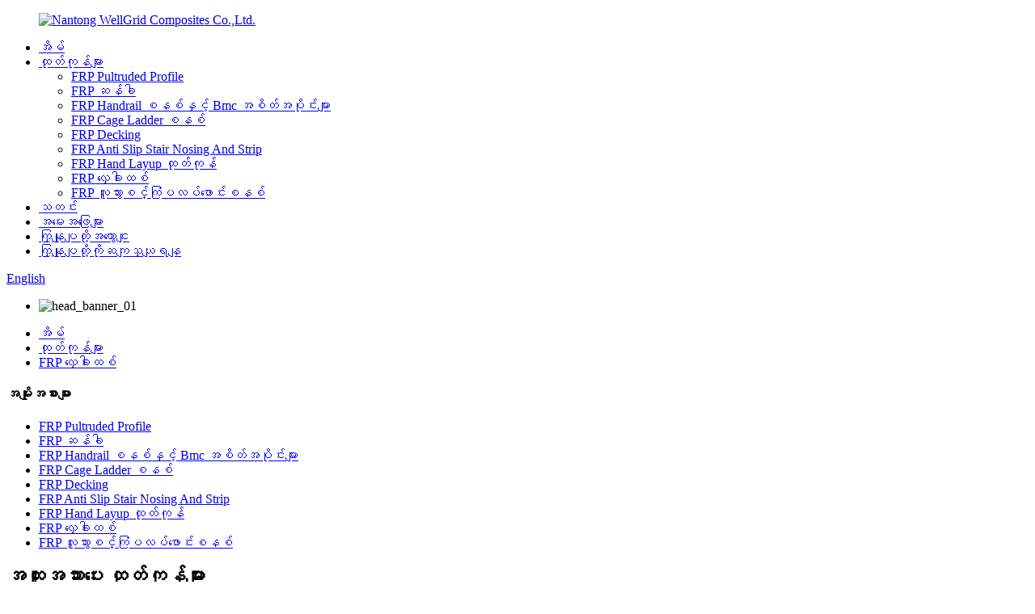

--- FILE ---
content_type: text/html
request_url: http://my.ntwellgrid.com/frp-non-slip-stair-tread-product/
body_size: 15896
content:
<!DOCTYPE html> <html dir="ltr" lang="my"> <head> <meta charset="UTF-8"/> <meta http-equiv="Content-Type" content="text/html; charset=UTF-8" /> <!-- Global site tag (gtag.js) - Google Analytics --> <script async src="https://www.googletagmanager.com/gtag/js?id=UA-228102075-99"></script> <script>
  window.dataLayer = window.dataLayer || [];
  function gtag(){dataLayer.push(arguments);}
  gtag('js', new Date());

  gtag('config', 'UA-228102075-99');
</script>  <title>တရုတ်နိုင်ငံတွင် တပ်ဆင်ရလွယ်ကူသော FRP Anti Slip Stair Tread စက်ရုံနှင့် ထုတ်လုပ်သူ | WellGrid</title> <meta property="fb:app_id" content="966242223397117" /> <meta name="viewport" content="width=device-width,initial-scale=1,minimum-scale=1,maximum-scale=1,user-scalable=no"> <link rel="apple-touch-icon-precomposed" href=""> <meta name="format-detection" content="telephone=no"> <meta name="apple-mobile-web-app-capable" content="yes"> <meta name="apple-mobile-web-app-status-bar-style" content="black"> <meta property="og:url" content="https://www.ntwellgrid.com/frp-non-slip-stair-tread-product/"/> <meta property="og:title" content="China Easy assembly FRP Anti Slip Stair Tread factory and manufacturers | WellGrid" /> <meta property="og:description" content=" 		FRP Molded Stair Treads 	 Stair Tread is cutting from molded grating and a solid, visibly defined, slip-resistant nosing. Available in the same high-performance resins as our molded fiberglass grating products, the grating portion of the tread is available with the standard meniscus or optiona..."/> <meta property="og:type" content="product"/> <meta property="og:image" content="https://www.ntwellgrid.com/uploads/stair-tread-4.jpg"/> <meta property="og:site_name" content="https://www.ntwellgrid.com/"/> <link href="//cdn.globalso.com/ntwellgrid/style/global/style.css" rel="stylesheet" onload="this.onload=null;this.rel='stylesheet'"> <link href="//cdn.globalso.com/ntwellgrid/style/public/public.css" rel="stylesheet" onload="this.onload=null;this.rel='stylesheet'">  <link rel="shortcut icon" href="https://cdn.globalso.com/ntwellgrid/logo2.png" /> <meta name="author" content="gd-admin"/> <meta name="description" itemprop="description" content="FRP Molded Stair Treads လှေခါးထစ်ကို ပုံသွင်းထားသော ဆန်ခါများမှ ဖြတ်တောက်ပြီး အစိုင်အခဲ၊ သိသာထင်ရှားစွာ သတ်မှတ်ထားသော၊ ချော်လဲခြင်းခံနိုင်ရည်ရှိသော နှာတံဖြစ်သည်။ တူညီစွာရရှိနိုင်ပါသည်။" />  <meta name="keywords" itemprop="keywords" content="ဖိုက်ဘာမှန်ဆန်ခါ လှေကားထစ်များ၊ ဖိုက်ဘာမှန် လှေကားထစ်အဖုံးများ၊ ဖိုက်ဘာမှန် လှေကားလက်ရန်းများ၊ grp ဝင်ရောက်နိုင်သော လှေကားများ၊ grp ချော်ကျသော လှေကားနှာခေါင်းစွပ်၊ grp ချော်ကျသော လှေကားထစ်အဖုံးများ၊ စက်မှု frp လှေကားများ၊ စလစ်မကပ်သော လှေကားထစ်များ၊ အပြင်ဘက် လှေကားထစ်များ၊" />  <link rel="canonical" href="https://www.ntwellgrid.com/frp-non-slip-stair-tread-product/" /> <link href="//cdn.globalso.com/hide_search.css" rel="stylesheet"/><link href="//www.ntwellgrid.com/style/my.html.css" rel="stylesheet"/><link rel="alternate" hreflang="my" href="http://my.ntwellgrid.com/" /></head> <body> <div class="container">   <!-- web_head start -->  <header class="web_head">     <div class="head_layer">       <div class="layout">         <figure class="logo"><a href="/">                 <img src="https://cdn.globalso.com/ntwellgrid/loho.png" alt="Nantong WellGrid Composites Co.,Ltd.">                 </a></figure>         <nav class="nav_wrap">           <ul class="head_nav">             <li><a href="/">အိမ်</a></li> <li class="current-post-ancestor current-menu-parent"><a href="/products/">ထုတ်ကုန်များ</a> <ul class="sub-menu"> 	<li><a href="/frp-pultruded-profile/">FRP Pultruded Profile</a></li> 	<li><a href="/frp-grating/">FRP ဆန်ခါ</a></li> 	<li><a href="/frp-handrail-system-and-bmc-parts/">FRP Handrail စနစ်နှင့် Bmc အစိတ်အပိုင်းများ</a></li> 	<li><a href="/frp-cage-ladder-system/">FRP Cage Ladder စနစ်</a></li> 	<li><a href="/frp-decking/">FRP Decking</a></li> 	<li><a href="/frp-anti-slip-stair-nosing-and-strip/">FRP Anti Slip Stair Nosing And Strip</a></li> 	<li><a href="/frp-hand-layup-product/">FRP Hand Layup ထုတ်ကုန်</a></li> 	<li class="current-post-ancestor current-menu-parent"><a href="/frp-stair-tread/">FRP လှေခါးထစ်</a></li> 	<li><a href="/frp-walkway-platform-system/">FRP လူသွားစင်္ကြံပလပ်ဖောင်းစနစ်</a></li> </ul> </li> <li><a href="/news/">သတင်း</a></li> <li><a href="/faqs/">အမေးအဖြေများ</a></li> <li><a href="/about-us/">ကြှနျုပျတို့အကွောငျး</a></li> <li><a href="/contact-us/">ကြှနျုပျတို့ကိုဆကျသှယျရနျ</a></li>           </ul>         </nav>         <div class="head_right">           <b id="btn-search" class="btn--search"></b>          <div class="change-language ensemble">   <div class="change-language-info">     <div class="change-language-title medium-title">        <div class="language-flag language-flag-en"><a href="https://www.ntwellgrid.com/"><b class="country-flag"></b><span>English</span> </a></div>        <b class="language-icon"></b>      </div> 	<div class="change-language-cont sub-content">         <div class="empty"></div>     </div>   </div> </div> <!--theme273-->                  </div>       </div>     </div>   </header> <!-- sys_sub_head --> <div class="sys_sub_head">   <div class="head_bn_slider">     <ul class="head_bn_items swiper-wrapper">       <li class="head_bn_item swiper-slide"><img src="//cdn.globalso.com/ntwellgrid/style/global/img/demo/head_banner_01.jpg" alt="head_banner_01"></li>     </ul>   </div>   <div class="swiper-control">       <div class="swiper-pagination"></div>   </div> </div>   <!-- path --> <div class="path_bar">   <div class="layout">     <ul>      <li> <a itemprop="breadcrumb" href="/">အိမ်</a></li><li> <a itemprop="breadcrumb" href="/products/" title="Products">ထုတ်ကုန်များ</a> </li><li> <a itemprop="breadcrumb" href="/frp-stair-tread/" title="FRP Stair Tread">FRP လှေခါးထစ်</a> </li></li>     </ul>   </div> </div>          <!-- page-layout start -->  <section class="web_main page_main">   <div class="layout">    <aside class="aside">   <section class="aside-wrap">     <section class="side-widget">     <div class="side-tit-bar">       <h4 class="side-tit">အမျိုးအစားများ</h4>     </div>     <ul class="side-cate">       <li><a href="/frp-pultruded-profile/">FRP Pultruded Profile</a></li> <li><a href="/frp-grating/">FRP ဆန်ခါ</a></li> <li><a href="/frp-handrail-system-and-bmc-parts/">FRP Handrail စနစ်နှင့် Bmc အစိတ်အပိုင်းများ</a></li> <li><a href="/frp-cage-ladder-system/">FRP Cage Ladder စနစ်</a></li> <li><a href="/frp-decking/">FRP Decking</a></li> <li><a href="/frp-anti-slip-stair-nosing-and-strip/">FRP Anti Slip Stair Nosing And Strip</a></li> <li><a href="/frp-hand-layup-product/">FRP Hand Layup ထုတ်ကုန်</a></li> <li class="current-post-ancestor current-menu-parent"><a href="/frp-stair-tread/">FRP လှေခါးထစ်</a></li> <li><a href="/frp-walkway-platform-system/">FRP လူသွားစင်္ကြံပလပ်ဖောင်းစနစ်</a></li>     </ul>   </section>   <div class="side-widget">     <div class="side-tit-bar">       <h2 class="side-tit">အထူးအသားပေး ထုတ်ကုန်များ</h2>     </div> 	  	 <div class="side-product-items">               <div class="items_content">                <div class="side_slider">                     <ul class="swiper-wrapper"> 				                   <li class="swiper-slide gm-sep side_product_item">                     <figure > <a href="/frp-pultruded-profile-product/" class="item-img"><img src="https://cdn.globalso.com/ntwellgrid/FRP-PROFILE1-300x300.jpg" alt="FRP Pultruded Profile"></a>                       <figcaption>                         <h3 class="item_title"><a href="/frp-pultruded-profile-product/">FRP Pultruded Profile</a></h3>                        </figcaption>                     </figure> 					</li> 					                   <li class="swiper-slide gm-sep side_product_item">                     <figure > <a href="/frp-molded-grating-product/" class="item-img"><img src="https://cdn.globalso.com/ntwellgrid/FRP-Molded-Grating-1-300x300.jpg" alt="frp ပုံသွင်းဆန်ခါ"></a>                       <figcaption>                         <h3 class="item_title"><a href="/frp-molded-grating-product/">frp ပုံသွင်းဆန်ခါ</a></h3>                        </figcaption>                     </figure> 					</li> 					                   <li class="swiper-slide gm-sep side_product_item">                     <figure > <a href="/frp-pultruded-grating-product/" class="item-img"><img src="https://cdn.globalso.com/ntwellgrid/FRP-Pultruded-Grating-1-300x300.jpg" alt="အရည်အသွေးမြင့် FRP GRP Pultruded Grating"></a>                       <figcaption>                         <h3 class="item_title"><a href="/frp-pultruded-grating-product/">အရည်အသွေးမြင့် FRP GRP Pultru...</a></h3>                        </figcaption>                     </figure> 					</li> 					                   <li class="swiper-slide gm-sep side_product_item">                     <figure > <a href="/heavy-duty-frp-deck-plank-slab-product/" class="item-img"><img src="https://cdn.globalso.com/ntwellgrid/FRP-Deck-5-300x300.jpg" alt="FRP Deck / Plank / Slab"></a>                       <figcaption>                         <h3 class="item_title"><a href="/heavy-duty-frp-deck-plank-slab-product/">FRP Deck / Plank...</a></h3>                        </figcaption>                     </figure> 					</li> 					                </ul> 				 </div>                 <div class="btn-prev"></div>                 <div class="btn-next"></div>               </div>             </div>    </div>         </section> </aside>   <section class="main" >           	    <div class="main_hd">                 <h1 class="page_title">တပ်ဆင်ရလွယ်ကူသော FRP Anti Slip Stair Tread</h1>               				  <div class="share-this">             <div class="addthis_sharing_toolbox"></div>             </div> 				             </div> 	          <!-- product info -->       <section class="product-intro">         <div class="product-view" >            <!-- Piliang S-->                     <!-- Piliang E-->                     <div class="product-image"> <a class="cloud-zoom" id="zoom1" data-zoom="adjustX:0, adjustY:0" href="https://cdn.globalso.com/ntwellgrid/stair-tread-4.jpg"> <img src="https://cdn.globalso.com/ntwellgrid/stair-tread-4.jpg" itemprop="image" title="" alt="တပ်ဆင်ရလွယ်ကူသော FRP Anti Slip Stair Tread အထူးပြုလုပ်ထားသောပုံ" style="width:100%" /></a> </div>                     <div  style="position:relative; width:100%;">             <div class="image-additional">               <ul class="swiper-wrapper">                                 <li class="swiper-slide image-item current"> <a class="cloud-zoom-gallery item"  href="https://cdn.globalso.com/ntwellgrid/stair-tread-4.jpg" data-zoom="useZoom:zoom1, smallImage:https://cdn.globalso.com/ntwellgrid/stair-tread-4.jpg" title=""><img src="https://cdn.globalso.com/ntwellgrid/stair-tread-4-300x300.jpg" alt="တပ်ဆင်ရလွယ်ကူသော FRP Anti Slip Stair Tread" /></a> </li>                                 <li class="swiper-slide image-item"> <a class="cloud-zoom-gallery item"  href="https://cdn.globalso.com/ntwellgrid/stair-tread-5.jpg" data-zoom="useZoom:zoom1, smallImage:https://cdn.globalso.com/ntwellgrid/stair-tread-5.jpg" title=""><img src="https://cdn.globalso.com/ntwellgrid/stair-tread-5-300x300.jpg" alt="တပ်ဆင်ရလွယ်ကူသော FRP Anti Slip Stair Tread" /></a> </li>                               </ul>               <div class="swiper-pagination swiper-pagination-white"></div>             </div>             <div class="swiper-button-next swiper-button-white"></div>             <div class="swiper-button-prev swiper-button-white"></div>           </div>         </div>         <section class="product-summary">            <div class="product-meta">             <h3>အတိုချုံးဖော်ပြချက်-</h3>             <div><p>ဖိုက်ဘာမှန် လှေကားထစ်နင်းခြင်းများသည် ပုံသွင်းထားသော နှင့် အမှုန်အမွှားဆန်ခါများ တပ်ဆင်ခြင်းအတွက် မရှိမဖြစ်လိုအပ်သော ဖြည့်စွက်ပစ္စည်းဖြစ်သည်။ OSHA လိုအပ်ချက်များနှင့် အဆောက်အဦကုဒ်စံနှုန်းများကို ပြည့်မီရန် သို့မဟုတ် ကျော်လွန်ရန် ဒီဇိုင်းထုတ်ထားသော ဖိုက်ဘာမှန် လှေကားထစ်များသည် အောက်ပါအားသာချက်များရှိသည်-</p> <p>ချော်လဲခံနိုင်ရည်ရှိသည်။<br />မီးမြှေး<br />လျှပ်ကူးမှုမရှိ<br />Light Weight<br />သံချေးတက်ခြင်း။<br />ပြုပြင်ထိန်းသိမ်းမှု နည်းပါးခြင်း။<br />ဆိုင် သို့မဟုတ် လယ်ကွင်းတွင် အလွယ်တကူ တီထွင်ဖန်တီးနိုင်သည်။</p> </div>             <br />                                   </div>           <div class="product-btn-wrap"> <a href="javascript:" onclick="showMsgPop();" class="email">ကျွန်ုပ်တို့ထံ အီးမေးလ်ပို့ပါ။</a>           <!--<a href="/downloadpdf.php?id=1486" target="_blank" rel="external nofollow"   class="pdf">Download as PDF</a> -->           </div>                   </section>       </section>       <section class="tab-content-wrap product-detail">         <div class="tab-title-bar detail-tabs">           <h2 class="tab-title title current"><span>ထုတ်ကုန်အသေးစိတ်</span></h2>                                          <h2 class="tab-title title"><span>ထုတ်ကုန်အမှတ်အသား</span></h2>                   </div>         <section class="tab-panel-wrap">           <section class="tab-panel disabled entry">             <section class="tab-panel-content">                                           <div class="fl-builder-content fl-builder-content-1486 fl-builder-content-primary fl-builder-global-templates-locked" data-post-id="1486"><div class="fl-row fl-row-full-width fl-row-bg-none fl-node-6267aa67ba194" data-node="6267aa67ba194"> 	<div class="fl-row-content-wrap"> 				<div class="fl-row-content fl-row-full-width fl-node-content"> 		 <div class="fl-col-group fl-node-6267ab712977c" data-node="6267ab712977c"> 			<div class="fl-col fl-node-6267ab7129960" data-node="6267ab7129960" style="width: 100%;"> 	<div class="fl-col-content fl-node-content"> 	<div class="fl-module fl-module-heading fl-node-6267a970573a6" data-node="6267a970573a6" data-animation-delay="0.0"> 	<div class="fl-module-content fl-node-content"> 		<h2 class="fl-heading"> 		<span class="fl-heading-text">FRP ပုံသွင်းထားသော လှေကားထစ်များ</span> 	</h2>	</div> </div>	</div> </div>	</div>  <div class="fl-col-group fl-node-6267aa67bb660" data-node="6267aa67bb660"> 			<div class="fl-col fl-node-6267aa67bb7c1" data-node="6267aa67bb7c1" style="width: 100%;"> 	<div class="fl-col-content fl-node-content"> 	<div class="fl-module fl-module-rich-text fl-node-627342eb3ba19" data-node="627342eb3ba19" data-animation-delay="0.0"> 	<div class="fl-module-content fl-node-content"> 		<div class="fl-rich-text"> 	<p><span style="font-size: medium;">Stair Tread သည် ပုံသွင်းထားသော ဆန်ခါများနှင့် အစိုင်အခဲ၊ သိသာထင်ရှားစွာ သတ်မှတ်ထားသော၊ ချော်ထွက်နိုင်သော နှာခေါင်းမှ ဖြတ်တောက်သည်။ ကျွန်ုပ်တို့၏ပုံသွင်းထားသော ဖိုက်ဘာမှန်ဆန်ခါထုတ်ကုန်များကဲ့သို့ တူညီသောစွမ်းဆောင်ရည်မြင့် resins တွင်ရရှိနိုင်သည်၊ နင်း၏ဆန်ခါအပိုင်းကို စံ meniscus သို့မဟုတ် စိတ်ကြိုက်ရွေးချယ်နိုင်သော grit မျက်နှာပြင်ဖြင့် ရရှိနိုင်ပါသည်။ ပုံမှန်အရောင်မှာ အနက်ရောင် သို့မဟုတ် အဝါရောင် နှာတံပါရှိသော အစိမ်း၊ မီးခိုးရောင်နှင့် အဝါရောင်ဖြစ်သည်။</span></p> </div>	</div> </div>	</div> </div>	</div>  <div class="fl-col-group fl-node-627342b9762d3" data-node="627342b9762d3"> 			<div class="fl-col fl-node-627342b976517" data-node="627342b976517" style="width: 51.85%;"> 	<div class="fl-col-content fl-node-content"> 	<div class="fl-module fl-module-photo fl-node-627342c98c240" data-node="627342c98c240" data-animation-delay="0.0"> 	<div class="fl-module-content fl-node-content"> 		<div class="fl-photo fl-photo-align-center" itemscope itemtype="http://schema.org/ImageObject"> 	<div class="fl-photo-content fl-photo-img-jpg"> 				<img class="fl-photo-img wp-image-1490" src="//www.ntwellgrid.com/uploads/stair-tread-3.jpg" alt="လှေခါးနင်း (၃)၊" itemprop="image"  /> 		     			</div> 	</div>	</div> </div>	</div> </div>			<div class="fl-col fl-node-627342b97655a fl-col-small" data-node="627342b97655a" style="width: 48.15%;"> 	<div class="fl-col-content fl-node-content"> 	<div class="fl-module fl-module-photo fl-node-627342bc08680" data-node="627342bc08680" data-animation-delay="0.0"> 	<div class="fl-module-content fl-node-content"> 		<div class="fl-photo fl-photo-align-center" itemscope itemtype="http://schema.org/ImageObject"> 	<div class="fl-photo-content fl-photo-img-jpg"> 				<img class="fl-photo-img wp-image-1491" src="//www.ntwellgrid.com/uploads/stair-tread-41.jpg" alt="လှေကား(၄)စီး၊" itemprop="image"  /> 		     			</div> 	</div>	</div> </div>	</div> </div>	</div>  <div class="fl-col-group fl-node-627342ed4077e" data-node="627342ed4077e"> 			<div class="fl-col fl-node-627342ed409ad" data-node="627342ed409ad" style="width: 100%;"> 	<div class="fl-col-content fl-node-content"> 	<div class="fl-module fl-module-rich-text fl-node-62733e2c551bf" data-node="62733e2c551bf" data-animation-delay="0.0"> 	<div class="fl-module-content fl-node-content"> 		<div class="fl-rich-text"> 	<p align="center"><strong><span style="font-size: medium;">အောက်တွင် ကျွန်ုပ်တို့၏ စံထုတ်ကုန်အရွယ်အစား၊ အခြားအတိုင်းအတာများအတွက်လည်း ရနိုင်ပါသည်။</span></strong></p> <div align="center"> <table border="1" cellspacing="0"> <tbody> <tr> <td valign="center" width="106"> <p align="center"><span style="font-size: medium;">အထူ</span></p> <p align="center"><span style="font-size: medium;">mm</span></p> </td> <td valign="center" width="112"> <p align="center"><span style="font-size: medium;">Mesh အရွယ်အစား</span></p> <p align="center"><span style="font-size: medium;">mm</span></p> </td> <td valign="center" width="77"> <p align="center"><span style="font-size: medium;">အကျယ်</span></p> <p align="center"><span style="font-size: medium;">mm</span></p> </td> <td valign="center" width="131"> <p align="center"><span style="font-size: medium;">အရှည်</span></p> <p align="center"><span style="font-size: medium;">mm</span></p> </td> <td valign="center" width="104"> <p align="center"><span style="font-size: medium;">ယူနစ်အလေးချိန် (ကီလိုဂရမ်/မီတာ)</span></p> </td> </tr> <tr> <td valign="center" width="106"> <p align="center"><span style="font-size: medium;">38</span></p> </td> <td valign="center" width="112"> <p align="center"><span style="font-size: medium;">၃၈*၃၈</span></p> </td> <td valign="center" width="77"> <p align="center"><span style="font-size: medium;">၂၇၄</span></p> </td> <td valign="center" width="131"> <p align="center"><span style="font-size: medium;">၃၀၅၀/၃၆၆၀</span></p> </td> <td valign="center" width="104"> <p align="center"><span style="font-size: medium;">၅.၅၀</span></p> </td> </tr> <tr> <td valign="center" width="106"> <p align="center"><span style="font-size: medium;">38</span></p> </td> <td valign="center" width="112"> <p align="center"><span style="font-size: medium;">၃၈*၃၈</span></p> </td> <td valign="center" width="77"> <p align="center"><span style="font-size: medium;">၃၁၂</span></p> </td> <td valign="center" width="131"> <p align="center"><span style="font-size: medium;">၃၀၀၀/၄၀၃၈</span></p> </td> <td valign="center" width="104"> <p align="center"><span style="font-size: medium;">၆.၂၀</span></p> </td> </tr> <tr> <td valign="center" width="106"> <p align="center"><span style="font-size: medium;">38</span></p> </td> <td valign="center" width="112"> <p align="center"><span style="font-size: medium;">၃၈*၁၅၂</span></p> </td> <td valign="center" width="77"> <p align="center"><span style="font-size: medium;">၂၉၀</span></p> </td> <td valign="center" width="131"> <p align="center"><span style="font-size: medium;">၃၀၅၀/၃၆၆၀</span></p> </td> <td valign="center" width="104"> <p align="center"><span style="font-size: medium;">၅.၈၀</span></p> </td> </tr> </tbody> </table> </div> </div>	</div> </div>	</div> </div>	</div> 		</div> 	</div> </div><div class="fl-row fl-row-full-width fl-row-bg-none fl-node-627340760bd7a" data-node="627340760bd7a"> 	<div class="fl-row-content-wrap"> 				<div class="fl-row-content fl-row-full-width fl-node-content"> 		 <div class="fl-col-group fl-node-627340760c079" data-node="627340760c079"> 			<div class="fl-col fl-node-627340760c0b8" data-node="627340760c0b8" style="width: 100%;"> 	<div class="fl-col-content fl-node-content"> 	<div class="fl-module fl-module-heading fl-node-627340760c0f5" data-node="627340760c0f5" data-animation-delay="0.0"> 	<div class="fl-module-content fl-node-content"> 		<h2 class="fl-heading"> 		<span class="fl-heading-text">FRP Pultruded Stair Treads</span> 	</h2>	</div> </div>	</div> </div>	</div>  <div class="fl-col-group fl-node-627340760c132" data-node="627340760c132"> 			<div class="fl-col fl-node-627343329811e fl-col-small" data-node="627343329811e" style="width: 40.83%;"> 	<div class="fl-col-content fl-node-content"> 	<div class="fl-module fl-module-photo fl-node-627340e5bfa8a" data-node="627340e5bfa8a" data-animation-delay="0.0"> 	<div class="fl-module-content fl-node-content"> 		<div class="fl-photo fl-photo-align-center" itemscope itemtype="http://schema.org/ImageObject"> 	<div class="fl-photo-content fl-photo-img-jpg"> 				<img class="fl-photo-img wp-image-1492" src="//www.ntwellgrid.com/uploads/stair-tread-51.jpg" alt="လှေခါးနင်း (၅)၊" itemprop="image"  /> 		     			</div> 	</div>	</div> </div>	</div> </div>			<div class="fl-col fl-node-627340760c16f" data-node="627340760c16f" style="width: 59.17%;"> 	<div class="fl-col-content fl-node-content"> 	<div class="fl-module fl-module-rich-text fl-node-627340760c1ab" data-node="627340760c1ab" data-animation-delay="0.0"> 	<div class="fl-module-content fl-node-content"> 		<div class="fl-rich-text"> 	<p><span style="font-size: medium;">FRP pultruded stair treads များသည် ရှည်လျားသောအလျားများလိုအပ်သော လှေကားများအတွက် သာလွန်သော ခွန်အားကို ပေးစွမ်းသည်။ “I” သို့မဟုတ် “T” အသွင်သဏ္ဌာန်ရှိသော ဝက်ဝံဘားများဖြင့် ဒီဇိုင်းထုတ်ထားသော ဤနင်းပြားများသည် ဆန့်ကျင်ဘက်အရောင်ဖြင့် အစိုင်အခဲဖြစ်ပြီး ချော်ထွက်နိုင်သည့် နှာခေါင်းပေါက်ရှိသည်။</span></p> <p><span style="font-size: medium;">နင်းတစ်ခုလုံး၏စံမျက်နှာပြင်သည် quartz grit ကိုအသုံးပြုသည်။ ပုံမှန်အရောင်ရွေးချယ်မှုများသည် မီးခိုးရောင်နှာခေါင်းပေါက်ဖြင့် အဝါရောင်ဆန်ခါများ သို့မဟုတ် အဝါရောင်နှာခေါင်းပေါက်ပါရှိသော မီးခိုးရောင်ဆန်ခါများဖြစ်သည်။</span></p> </div>	</div> </div>	</div> </div>	</div>  <div class="fl-col-group fl-node-62734362c6e27" data-node="62734362c6e27"> 			<div class="fl-col fl-node-62734362c7045" data-node="62734362c7045" style="width: 100%;"> 	<div class="fl-col-content fl-node-content"> 	<div class="fl-module fl-module-rich-text fl-node-62734352d487b" data-node="62734352d487b" data-animation-delay="0.0"> 	<div class="fl-module-content fl-node-content"> 		<div class="fl-rich-text"> 	<div align="center"> <table border="1" cellspacing="0"> <tbody> <tr> <td valign="center" width="106"> <p align="center"><span style="font-size: medium;">အထူ</span></p> <p align="center"><span style="font-size: medium;">mm</span></p> </td> <td valign="center" width="112"> <p align="center"><span style="font-size: medium;">ဖွင့်ဧရိယာ(%)</span></p> </td> <td valign="center" width="73"> <p align="center"><span style="font-size: medium;">အကျယ်</span></p> <p align="center"><span style="font-size: medium;">mm</span></p> </td> <td valign="center" width="135"> <p align="center"><span style="font-size: medium;">အရှည်</span></p> <p align="center"><span style="font-size: medium;">mm</span></p> </td> <td valign="center" width="104"> <p align="center"><span style="font-size: medium;">ယူနစ်အလေးချိန် (ကီလိုဂရမ်/မီတာ)</span></p> </td> </tr> <tr> <td valign="center" width="106"> <p align="center"><span style="font-size: medium;">38</span></p> </td> <td valign="center" width="112"> <p align="center"><span style="font-size: medium;">40</span></p> </td> <td valign="center" width="73"> <p align="center"><span style="font-size: medium;">၃၀၀</span></p> </td> <td valign="center" width="135"> <p align="center"><span style="font-size: medium;">1220/2440/3660</span></p> </td> <td valign="center" width="104"> <p align="center"><span style="font-size: medium;">၆.၉၀</span></p> </td> </tr> <tr> <td valign="center" width="106"> <p align="center"><span style="font-size: medium;">38</span></p> </td> <td valign="center" width="112"> <p align="center"><span style="font-size: medium;">60</span></p> </td> <td valign="center" width="73"> <p align="center"><span style="font-size: medium;">၃၁၀</span></p> </td> <td valign="center" width="135"> <p align="center"><span style="font-size: medium;">1220/2440/3660</span></p> </td> <td valign="center" width="104"> <p align="center"><span style="font-size: medium;">၅.၂၀</span></p> </td> </tr> <tr> <td valign="center" width="106"> <p align="center"><span style="font-size: medium;">50</span></p> </td> <td valign="center" width="112"> <p align="center"><span style="font-size: medium;">50</span></p> </td> <td valign="center" width="73"> <p align="center"><span style="font-size: medium;">၃၀၉</span></p> </td> <td valign="center" width="135"> <p align="center"><span style="font-size: medium;">1220/2440/3660</span></p> </td> <td valign="center" width="104"> <p align="center"><span style="font-size: medium;">၅.၈၀</span></p> </td> </tr> </tbody> </table> </div> </div>	</div> </div>	</div> </div>	</div> 		</div> 	</div> </div><div class="fl-row fl-row-full-width fl-row-bg-none fl-node-62734349ae5a1" data-node="62734349ae5a1"> 	<div class="fl-row-content-wrap"> 				<div class="fl-row-content fl-row-full-width fl-node-content"> 		 <div class="fl-col-group fl-node-62734349ae989" data-node="62734349ae989"> 			<div class="fl-col fl-node-62734349ae99f" data-node="62734349ae99f" style="width: 100%;"> 	<div class="fl-col-content fl-node-content"> 	<div class="fl-module fl-module-heading fl-node-62734349ae9dc" data-node="62734349ae9dc" data-animation-delay="0.0"> 	<div class="fl-module-content fl-node-content"> 		<h2 class="fl-heading"> 		<span class="fl-heading-text">ဖိုက်ဘာမှန် လှေကားထစ်များကို ဖုံးအုပ်ထားသည်။</span> 	</h2>	</div> </div>	</div> </div>	</div>  <div class="fl-col-group fl-node-62734349aea19" data-node="62734349aea19"> 			<div class="fl-col fl-node-62734349aea55 fl-col-small" data-node="62734349aea55" style="width: 40.83%;"> 	<div class="fl-col-content fl-node-content"> 	<div class="fl-module fl-module-photo fl-node-62734349aea92" data-node="62734349aea92" data-animation-delay="0.0"> 	<div class="fl-module-content fl-node-content"> 		<div class="fl-photo fl-photo-align-center" itemscope itemtype="http://schema.org/ImageObject"> 	<div class="fl-photo-content fl-photo-img-jpg"> 				<img class="fl-photo-img wp-image-1493 size-full" src="//www.ntwellgrid.com/uploads/stair-tread-6.jpg" alt="လှေခါးနင်း (၆)၊" itemprop="image"  /> 		     			</div> 	</div>	</div> </div>	</div> </div>			<div class="fl-col fl-node-62734349aeace" data-node="62734349aeace" style="width: 59.17%;"> 	<div class="fl-col-content fl-node-content"> 	<div class="fl-module fl-module-rich-text fl-node-6273438566356" data-node="6273438566356" data-animation-delay="0.0"> 	<div class="fl-module-content fl-node-content"> 		<div class="fl-rich-text"> 	<p><span style="font-size: medium;">လေးလံသော၊ ထိန်းသိမ်းမှုမြင့်မားသောကွန်ကရစ် သို့မဟုတ် ချော်နေသောသတ္တုလှေကားထစ်များအတွက် အစားထိုးအဖြစ် ဒီဇိုင်းထုတ်ထားသည့် FRP လှေကားထစ်များကို တက္ကသိုလ်များ၊ စီးပွားရေးရုံးခန်းပန်းခြံများ၊ မိုတယ်များနှင့် ရေနေသတ္တဝါများ သို့မဟုတ် အပန်းဖြေဥယျာဉ်များကဲ့သို့သော အသုံးပြုရန်အတွက် ဒီဇိုင်းထုတ်ထားသည်။</span></p> <p><span style="font-size: medium;">resins နှင့် အရောင်များလည်း ရရှိနိုင်ပါသည်။ ပေါင်းစပ်ထည့်သွင်းထားသော grit top သည် ချော်ထွက်ခြင်းကိုခံနိုင်ရည်ရှိသော မျက်နှာပြင်ဖွဲ့စည်းပုံနှစ်ခုဖြင့် ရနိုင်ပါသည်။ ခြေဗလာလမ်းအသွားအလာအတွက် သို့မဟုတ် စက်မှုလုပ်ငန်းဆိုင်ရာအသုံးချမှုများအတွက် ကြမ်းကြမ်းတမ်းတမ်း ကြိတ်ခြေခြင်းအတွက် စံနှုန်းပေါ့ပါး</span></p> </div>	</div> </div>	</div> </div>	</div>  <div class="fl-col-group fl-node-62734387d08e6" data-node="62734387d08e6"> 			<div class="fl-col fl-node-62734387d0b21" data-node="62734387d0b21" style="width: 100%;"> 	<div class="fl-col-content fl-node-content"> 	<div class="fl-module fl-module-rich-text fl-node-62734349aeb0b" data-node="62734349aeb0b" data-animation-delay="0.0"> 	<div class="fl-module-content fl-node-content"> 		<div class="fl-rich-text"> 	<div align="center"> <table border="1" cellspacing="0"> <tbody> <tr> <td valign="center" width="106"> <p align="center"><span style="font-size: medium;">အထူ</span></p> <p align="center"><span style="font-size: medium;">mm</span></p> </td> <td valign="center" width="91"> <p align="center"><span style="font-size: medium;">ကွက်အရွယ်အစား မီလီမီတာ</span></p> </td> <td valign="center" width="94"> <p align="center"><span style="font-size: medium;">အကျယ်</span></p> <p align="center"><span style="font-size: medium;">mm</span></p> </td> <td valign="center" width="135"> <p align="center"><span style="font-size: medium;">အရှည်</span></p> <p align="center"><span style="font-size: medium;">mm</span></p> </td> <td valign="center" width="104"> <p align="center"><span style="font-size: medium;">ယူနစ်အလေးချိန် (ကီလိုဂရမ်/မီတာ)</span></p> </td> </tr> <tr> <td valign="center" width="106"> <p align="center"><span style="font-size: medium;">33</span></p> </td> <td valign="center" width="91"> <p align="center"><span style="font-size: medium;">၃၈*၃၈</span></p> </td> <td valign="center" width="94"> <p align="center"><span style="font-size: medium;">၂၇၄</span></p> </td> <td valign="center" width="135"> <p align="center"><span style="font-size: medium;">1220/2440/3660</span></p> </td> <td valign="center" width="104"> <p align="center"><span style="font-size: medium;">၅.၂၀</span></p> </td> </tr> <tr> <td valign="center" width="106"> <p align="center"><span style="font-size: medium;">41</span></p> </td> <td valign="center" width="91"> <p align="center"><span style="font-size: medium;">၃၈*၃၈</span></p> </td> <td valign="center" width="94"> <p align="center"><span style="font-size: medium;">၃၁၂</span></p> </td> <td valign="center" width="135"> <p align="center"><span style="font-size: medium;">1220/2440/3660</span></p> </td> <td valign="center" width="104"> <p align="center"><span style="font-size: medium;">၇.၆၀</span></p> </td> </tr> <tr> <td valign="center" width="106"> <p align="center"><span style="font-size: medium;">53</span></p> </td> <td valign="center" width="91"> <p align="center"><span style="font-size: medium;">၃၈*၃၈</span></p> </td> <td valign="center" width="94"> <p align="center"><span style="font-size: medium;">၃၁၀</span></p> </td> <td valign="center" width="135"> <p align="center"><span style="font-size: medium;">1220/2440/3660</span></p> </td> <td valign="center" width="104"> <p align="center"><span style="font-size: medium;">၈.၅၀</span></p> </td> </tr> </tbody> </table> </div> </div>	</div> </div>	</div> </div>	</div> 		</div> 	</div> </div></div>                            <div class="clear"></div>                                                         <hr>               <li><b>ယခင်-</b>                 <a href="/frp-anti-slip-nosing-strip-product/" rel="prev">FRP Anti Slip Nosing &amp; Strip</a>              </li>               <li><b>နောက်တစ်ခု:</b>                 <a href="/frp-hand-layup-product-product/" rel="next">FRP Hand Layup ထုတ်ကုန်</a>              </li>               <hr>                           </section>           </section>                                          <section class="tab-panel disabled entry">             <section class="tab-panel-content">                           </section>           </section>                   </section>       </section>       <section id="send-email" class="inquiry-form-wrap ct-inquiry-form"><script type="text/javascript" src="//www.globalso.site/form.js"></script><div class="ad_prompt">သင့်စာကို ဤနေရာတွင် ရေးပြီး ကျွန်ုပ်တို့ထံ ပေးပို့ပါ။</div></section>       <div class="goods-may-like">         <h2 class="title">ဆက်စပ်ထုတ်ကုန်များ</h2>         <div class="layer-bd">             <div class="swiper-slider">         <ul class="swiper-wrapper">                                       </ul>         </div>         <div class="swiper-control">               <span class="swiper-button-prev"></span>               <span class="swiper-button-next"></span>             </div>             </div>       </div>   </section>      </div> </section> <div class="clear"></div>   <!-- web_footer start -->  <footer class="web_footer">     <div class="foot_service">       <div class="layout">         <div class="foot_items">           <nav class="foot_item foot_item_info">             <div class="foot_logo">                        <img src="//cdn.globalso.com/ntwellgrid/style/global/img/demo/footer_logo.png" alt="အောက်ခြေ_လိုဂို">              </div>           </nav>           <nav class="foot_item">             <div class="foot_item_hd">               <h2 class="title">ကြှနျုပျတို့ကိုဆကျသှယျရနျ</h2>             </div>             <div class="foot_item_bd">               <address class="foot_contact_list">               <!-- icons:                    ============================                    contact_ico_local                    contact_ico_phone                    contact_ico_email                    contact_ico_fax                    contact_ico_skype                    contact_ico_time -->                <ul> 			                     <li class="contact_item">                    <i class="contact_ico contact_ico_local"></i>                    <div class="contact_txt">                      <span class="item_val">အမှတ် 155၊ Xiaokang လမ်း၊ Dongchen မြို့၊ Rugao City၊ Jiangsu Prov တရုတ်</span>                    </div>                  </li> 				 				                   <li class="contact_item">                    <i class="contact_ico contact_ico_tel"></i>                    <div class="contact_txt">                      <a class="tel_link" href="tel:+8613962721862"><span class="item_val">+၈၆၁၃၉၆၂၇၂၁၈၆၂</span></a>                    </div>                  </li> 				                                    <li class="contact_item">                    <i class="contact_ico contact_ico_email"></i>                    <div class="contact_txt">                      <a href="javascript:" class="add_email12"><span class="item_val"> info@well-grid.com</span></a>                    </div>                  </li> 				 				                  <li class="contact_item">                    <i class="contact_ico contact_ico_fax"></i>                    <div class="contact_txt">                      <span class="item_val">+86-513-88509889</span>                    </div>                  </li> 				                </ul>               </address>             </div>           </nav>           <nav class="foot_item">             <div class="foot_item_hd">               <h2 class="title">စုံစမ်းမေးမြန်းခြင်း။</h2>             </div>             <div class="foot_item_bd">               <div class="company_subscribe">                 <h3 class="subscribe_tit">ကျွန်ုပ်တို့၏ထုတ်ကုန်များ သို့မဟုတ် စျေးနှုန်းစာရင်းနှင့်ပတ်သက်၍ စုံစမ်းမေးမြန်းလိုပါက သင့်အီးမေးလ်ကို ကျွန်ုပ်တို့ထံ ထားခဲ့ပါ၊ ကျွန်ုပ်တို့သည် 24 နာရီအတွင်း ဆက်သွယ်ပေးပါမည်။</h3>                 <div class="learn_more">                   <a href="javascript:" class="sys_btn button">စုံစမ်းမေးမြန်းရန် ယခုပင်</a>                 </div>               </div>             </div>           </nav>           <nav class="foot_item foot_item_follow">             <div class="foot_item_hd">               <h2 class="title">လူမှုရေး</h2>             </div>             <div class="foot_item_bd">               <ul class="foot_sns">                               <li><a target="_blank" href="https://www.facebook.com/"><img src="https://cdn.globalso.com/ntwellgrid/facebook.png" alt="facebook"></a></li>                         <li><a target="_blank" href=""><img src="https://cdn.globalso.com/ntwellgrid/linkedin.png" alt="linkedin"></a></li>                         <li><a target="_blank" href=""><img src="https://cdn.globalso.com/ntwellgrid/twitter.png" alt="twitter"></a></li>                         <li><a target="_blank" href=""><img src="https://cdn.globalso.com/ntwellgrid/youtube.png" alt="youtube"></a></li>                           </ul>                           </div>           </nav>         </div>       </div>     </div>          <div class="copyright">© မူပိုင်ခွင့် - 2010-2022 : All Rights Reserved.<script type="text/javascript" src="//www.globalso.site/livechat.js"></script>                 <a href="/featured/">Hot Products များ</a> - <a href="/sitemap.xml">ဆိုက်မြေပုံ</a> - <a href="/">AMP မိုဘိုင်း</a> <br><a href='/fiberglass-stair-nosing/' title='Fiberglass Stair Nosing'>ဖိုက်ဘာမှန် လှေကားထစ် Nosing</a>,  <a href='/open-floor-grating/' title='Open Floor Grating'>ကြမ်းပြင်ဆန်ခါဖွင့်ပါ။</a>,  <a href='/frp-fitting/' title='Frp Fitting'>Frp Fitting</a>,  <a href='/grp-structural-beams/' title='Grp Structural Beams'>Grp ဖွဲ့စည်းတည်ဆောက်ပုံ အလင်းတန်းများ</a>,  <a href='/grp-ladder-rung/' title='Grp Ladder Rung'>Grp Ladder Rung</a>,  <a href='/grating-clip/' title='Grating Clip'>ဆန်ခါအပိုင်း</a>,                  </div>     </footer>   <ul class="right_nav">      <li>          <div class="iconBox oln_ser">               <img src='//cdn.globalso.com/ntwellgrid/style/global/img/demo/tel.png' alt="ဖုန်း">             <h4>ဖုန်း</h4>          </div>          <div class="hideBox">             <div class="hb">                <h5>Tel</h5>                <div class="fonttalk">                     <p><a href="tel:+8613962721862">+၈၆၁၃၉၆၂၇၂၁၈၆၂</a></p>                     <p><a href="tel:+86-513-88509885">+86-513-88509885</a></p>                </div>                <div class="fonttalk">                                     </div>             </div>          </div>       </li>       <li>          <div class="iconBox oln_ser">               <img src='//cdn.globalso.com/ntwellgrid/style/global/img/demo/email.png' alt="အီးမေးလ်">             <h4>အီးမေး</h4>          </div>          <div class="hideBox">             <div class="hb">                <h5>အီးမေး</h5>                <div class="fonttalk">                     <p><a href="mailto: info@well-grid.com"> info@well-grid.com</a></p>                                  </div>                <div class="fonttalk">                                     </div>             </div>          </div>       </li>                <li>          <div class="iconBox">             <img src='//cdn.globalso.com/ntwellgrid/style/global/img/demo/whatsapp.png' alt="whatsapp">             <h4>Whatsapp</h4>          </div>          <div class="hideBox">            <div class="hb">                <h5>Whatsapp</h5>                <div class="fonttalk">                                                                     <img src="https://cdn.globalso.com/ntwellgrid/whatsapp.jpg" alt="whatsapp">                                                           </div>                <div class="fonttalk">                                     </div>             </div>          </div>       </li>                        <li>          <div class="iconBox">             <img src='//cdn.globalso.com/ntwellgrid/style/global/img/demo/fax.png' alt="ဖက်စ်">             <h4>ဖက်စ်</h4>          </div>          <div class="hideBox">            <div class="hb">                <h5>Wechat</h5>                <div class="fonttalk">                                             <img src="https://cdn.globalso.com/ntwellgrid/wechat.png" alt="wechat">                                        </div>                <div class="fonttalk">                                     </div>             </div>          </div>       </li>                  <!--------------TOP按钮------------------>     <li class="topa" style="display:none;">          <div class="iconBox top"  >              <img src='//cdn.globalso.com/ntwellgrid/style/global/img/demo/top.png' alt="ထိပ်တန်း">             <h4>ထိပ်တန်း</h4>          </div>     </li>     </ul>  <div class="inquiry-pop-bd">   <div class="inquiry-pop"> <i class="ico-close-pop" onclick="hideMsgPop();"></i>      <script type="text/javascript" src="//www.globalso.site/form.js"></script>    </div> </div> </div> <div class="web-search"> <b id="btn-search-close" class="btn--search-close"></b>   <div style=" width:100%">     <div class="head-search">       <form class="" action="/search.php" method="get" >         <input class="search-ipt" name="s" placeholder="Start Typing..." />         <input class="search-btn" type="submit" value="" /> 		<input type="hidden" name="cat" value="490"/>         <span class="search-attr">ရှာဖွေရန် Enter သို့မဟုတ် ESC ကိုပိတ်ရန် နှိပ်ပါ။</span>       </form>     </div>   </div> </div> <script type="text/javascript" src="//cdn.globalso.com/ntwellgrid/style/global/js/jquery.min.js"></script>  <script type="text/javascript" src="//cdn.globalso.com/ntwellgrid/style/global/js/common.js"></script> <script type="text/javascript" src="//cdn.globalso.com/ntwellgrid/style/public/public.js"></script>  <!--[if lt IE 9]> <script src="//cdn.globalso.com/ntwellgrid/style/global/js/html5.js"></script> <![endif]--> <script type="text/javascript">

if(typeof jQuery == 'undefined' || typeof jQuery.fn.on == 'undefined') {
	document.write('<script src="https://www.ntwellgrid.com/wp-content/plugins/bb-plugin/js/jquery.js"><\/script>');
	document.write('<script src="https://www.ntwellgrid.com/wp-content/plugins/bb-plugin/js/jquery.migrate.min.js"><\/script>');
}

</script><ul class="prisna-wp-translate-seo" id="prisna-translator-seo"><li class="language-flag language-flag-en"><a href="https://www.ntwellgrid.com/frp-non-slip-stair-tread-product/" title="English" target="_blank"><b class="country-flag"></b><span>English</span></a></li><li class="language-flag language-flag-fr"><a href="http://fr.ntwellgrid.com/frp-non-slip-stair-tread-product/" title="French" target="_blank"><b class="country-flag"></b><span>French</span></a></li><li class="language-flag language-flag-de"><a href="http://de.ntwellgrid.com/frp-non-slip-stair-tread-product/" title="German" target="_blank"><b class="country-flag"></b><span>German</span></a></li><li class="language-flag language-flag-pt"><a href="http://pt.ntwellgrid.com/frp-non-slip-stair-tread-product/" title="Portuguese" target="_blank"><b class="country-flag"></b><span>Portuguese</span></a></li><li class="language-flag language-flag-es"><a href="http://es.ntwellgrid.com/frp-non-slip-stair-tread-product/" title="Spanish" target="_blank"><b class="country-flag"></b><span>Spanish</span></a></li><li class="language-flag language-flag-ru"><a href="http://ru.ntwellgrid.com/frp-non-slip-stair-tread-product/" title="Russian" target="_blank"><b class="country-flag"></b><span>Russian</span></a></li><li class="language-flag language-flag-ja"><a href="http://ja.ntwellgrid.com/frp-non-slip-stair-tread-product/" title="Japanese" target="_blank"><b class="country-flag"></b><span>Japanese</span></a></li><li class="language-flag language-flag-ko"><a href="http://ko.ntwellgrid.com/frp-non-slip-stair-tread-product/" title="Korean" target="_blank"><b class="country-flag"></b><span>Korean</span></a></li><li class="language-flag language-flag-ar"><a href="http://ar.ntwellgrid.com/frp-non-slip-stair-tread-product/" title="Arabic" target="_blank"><b class="country-flag"></b><span>Arabic</span></a></li><li class="language-flag language-flag-ga"><a href="http://ga.ntwellgrid.com/frp-non-slip-stair-tread-product/" title="Irish" target="_blank"><b class="country-flag"></b><span>Irish</span></a></li><li class="language-flag language-flag-el"><a href="http://el.ntwellgrid.com/frp-non-slip-stair-tread-product/" title="Greek" target="_blank"><b class="country-flag"></b><span>Greek</span></a></li><li class="language-flag language-flag-tr"><a href="http://tr.ntwellgrid.com/frp-non-slip-stair-tread-product/" title="Turkish" target="_blank"><b class="country-flag"></b><span>Turkish</span></a></li><li class="language-flag language-flag-it"><a href="http://it.ntwellgrid.com/frp-non-slip-stair-tread-product/" title="Italian" target="_blank"><b class="country-flag"></b><span>Italian</span></a></li><li class="language-flag language-flag-da"><a href="http://da.ntwellgrid.com/frp-non-slip-stair-tread-product/" title="Danish" target="_blank"><b class="country-flag"></b><span>Danish</span></a></li><li class="language-flag language-flag-ro"><a href="http://ro.ntwellgrid.com/frp-non-slip-stair-tread-product/" title="Romanian" target="_blank"><b class="country-flag"></b><span>Romanian</span></a></li><li class="language-flag language-flag-id"><a href="http://id.ntwellgrid.com/frp-non-slip-stair-tread-product/" title="Indonesian" target="_blank"><b class="country-flag"></b><span>Indonesian</span></a></li><li class="language-flag language-flag-cs"><a href="http://cs.ntwellgrid.com/frp-non-slip-stair-tread-product/" title="Czech" target="_blank"><b class="country-flag"></b><span>Czech</span></a></li><li class="language-flag language-flag-af"><a href="http://af.ntwellgrid.com/frp-non-slip-stair-tread-product/" title="Afrikaans" target="_blank"><b class="country-flag"></b><span>Afrikaans</span></a></li><li class="language-flag language-flag-sv"><a href="http://sv.ntwellgrid.com/frp-non-slip-stair-tread-product/" title="Swedish" target="_blank"><b class="country-flag"></b><span>Swedish</span></a></li><li class="language-flag language-flag-pl"><a href="http://pl.ntwellgrid.com/frp-non-slip-stair-tread-product/" title="Polish" target="_blank"><b class="country-flag"></b><span>Polish</span></a></li><li class="language-flag language-flag-eu"><a href="http://eu.ntwellgrid.com/frp-non-slip-stair-tread-product/" title="Basque" target="_blank"><b class="country-flag"></b><span>Basque</span></a></li><li class="language-flag language-flag-ca"><a href="http://ca.ntwellgrid.com/frp-non-slip-stair-tread-product/" title="Catalan" target="_blank"><b class="country-flag"></b><span>Catalan</span></a></li><li class="language-flag language-flag-eo"><a href="http://eo.ntwellgrid.com/frp-non-slip-stair-tread-product/" title="Esperanto" target="_blank"><b class="country-flag"></b><span>Esperanto</span></a></li><li class="language-flag language-flag-hi"><a href="http://hi.ntwellgrid.com/frp-non-slip-stair-tread-product/" title="Hindi" target="_blank"><b class="country-flag"></b><span>Hindi</span></a></li><li class="language-flag language-flag-lo"><a href="http://lo.ntwellgrid.com/frp-non-slip-stair-tread-product/" title="Lao" target="_blank"><b class="country-flag"></b><span>Lao</span></a></li><li class="language-flag language-flag-sq"><a href="http://sq.ntwellgrid.com/frp-non-slip-stair-tread-product/" title="Albanian" target="_blank"><b class="country-flag"></b><span>Albanian</span></a></li><li class="language-flag language-flag-am"><a href="http://am.ntwellgrid.com/frp-non-slip-stair-tread-product/" title="Amharic" target="_blank"><b class="country-flag"></b><span>Amharic</span></a></li><li class="language-flag language-flag-hy"><a href="http://hy.ntwellgrid.com/frp-non-slip-stair-tread-product/" title="Armenian" target="_blank"><b class="country-flag"></b><span>Armenian</span></a></li><li class="language-flag language-flag-az"><a href="http://az.ntwellgrid.com/frp-non-slip-stair-tread-product/" title="Azerbaijani" target="_blank"><b class="country-flag"></b><span>Azerbaijani</span></a></li><li class="language-flag language-flag-be"><a href="http://be.ntwellgrid.com/frp-non-slip-stair-tread-product/" title="Belarusian" target="_blank"><b class="country-flag"></b><span>Belarusian</span></a></li><li class="language-flag language-flag-bn"><a href="http://bn.ntwellgrid.com/frp-non-slip-stair-tread-product/" title="Bengali" target="_blank"><b class="country-flag"></b><span>Bengali</span></a></li><li class="language-flag language-flag-bs"><a href="http://bs.ntwellgrid.com/frp-non-slip-stair-tread-product/" title="Bosnian" target="_blank"><b class="country-flag"></b><span>Bosnian</span></a></li><li class="language-flag language-flag-bg"><a href="http://bg.ntwellgrid.com/frp-non-slip-stair-tread-product/" title="Bulgarian" target="_blank"><b class="country-flag"></b><span>Bulgarian</span></a></li><li class="language-flag language-flag-ceb"><a href="http://ceb.ntwellgrid.com/frp-non-slip-stair-tread-product/" title="Cebuano" target="_blank"><b class="country-flag"></b><span>Cebuano</span></a></li><li class="language-flag language-flag-ny"><a href="http://ny.ntwellgrid.com/frp-non-slip-stair-tread-product/" title="Chichewa" target="_blank"><b class="country-flag"></b><span>Chichewa</span></a></li><li class="language-flag language-flag-co"><a href="http://co.ntwellgrid.com/frp-non-slip-stair-tread-product/" title="Corsican" target="_blank"><b class="country-flag"></b><span>Corsican</span></a></li><li class="language-flag language-flag-hr"><a href="http://hr.ntwellgrid.com/frp-non-slip-stair-tread-product/" title="Croatian" target="_blank"><b class="country-flag"></b><span>Croatian</span></a></li><li class="language-flag language-flag-nl"><a href="http://nl.ntwellgrid.com/frp-non-slip-stair-tread-product/" title="Dutch" target="_blank"><b class="country-flag"></b><span>Dutch</span></a></li><li class="language-flag language-flag-et"><a href="http://et.ntwellgrid.com/frp-non-slip-stair-tread-product/" title="Estonian" target="_blank"><b class="country-flag"></b><span>Estonian</span></a></li><li class="language-flag language-flag-tl"><a href="http://tl.ntwellgrid.com/frp-non-slip-stair-tread-product/" title="Filipino" target="_blank"><b class="country-flag"></b><span>Filipino</span></a></li><li class="language-flag language-flag-fi"><a href="http://fi.ntwellgrid.com/frp-non-slip-stair-tread-product/" title="Finnish" target="_blank"><b class="country-flag"></b><span>Finnish</span></a></li><li class="language-flag language-flag-fy"><a href="http://fy.ntwellgrid.com/frp-non-slip-stair-tread-product/" title="Frisian" target="_blank"><b class="country-flag"></b><span>Frisian</span></a></li><li class="language-flag language-flag-gl"><a href="http://gl.ntwellgrid.com/frp-non-slip-stair-tread-product/" title="Galician" target="_blank"><b class="country-flag"></b><span>Galician</span></a></li><li class="language-flag language-flag-ka"><a href="http://ka.ntwellgrid.com/frp-non-slip-stair-tread-product/" title="Georgian" target="_blank"><b class="country-flag"></b><span>Georgian</span></a></li><li class="language-flag language-flag-gu"><a href="http://gu.ntwellgrid.com/frp-non-slip-stair-tread-product/" title="Gujarati" target="_blank"><b class="country-flag"></b><span>Gujarati</span></a></li><li class="language-flag language-flag-ht"><a href="http://ht.ntwellgrid.com/frp-non-slip-stair-tread-product/" title="Haitian" target="_blank"><b class="country-flag"></b><span>Haitian</span></a></li><li class="language-flag language-flag-ha"><a href="http://ha.ntwellgrid.com/frp-non-slip-stair-tread-product/" title="Hausa" target="_blank"><b class="country-flag"></b><span>Hausa</span></a></li><li class="language-flag language-flag-haw"><a href="http://haw.ntwellgrid.com/frp-non-slip-stair-tread-product/" title="Hawaiian" target="_blank"><b class="country-flag"></b><span>Hawaiian</span></a></li><li class="language-flag language-flag-iw"><a href="http://iw.ntwellgrid.com/frp-non-slip-stair-tread-product/" title="Hebrew" target="_blank"><b class="country-flag"></b><span>Hebrew</span></a></li><li class="language-flag language-flag-hmn"><a href="http://hmn.ntwellgrid.com/frp-non-slip-stair-tread-product/" title="Hmong" target="_blank"><b class="country-flag"></b><span>Hmong</span></a></li><li class="language-flag language-flag-hu"><a href="http://hu.ntwellgrid.com/frp-non-slip-stair-tread-product/" title="Hungarian" target="_blank"><b class="country-flag"></b><span>Hungarian</span></a></li><li class="language-flag language-flag-is"><a href="http://is.ntwellgrid.com/frp-non-slip-stair-tread-product/" title="Icelandic" target="_blank"><b class="country-flag"></b><span>Icelandic</span></a></li><li class="language-flag language-flag-ig"><a href="http://ig.ntwellgrid.com/frp-non-slip-stair-tread-product/" title="Igbo" target="_blank"><b class="country-flag"></b><span>Igbo</span></a></li><li class="language-flag language-flag-jw"><a href="http://jw.ntwellgrid.com/frp-non-slip-stair-tread-product/" title="Javanese" target="_blank"><b class="country-flag"></b><span>Javanese</span></a></li><li class="language-flag language-flag-kn"><a href="http://kn.ntwellgrid.com/frp-non-slip-stair-tread-product/" title="Kannada" target="_blank"><b class="country-flag"></b><span>Kannada</span></a></li><li class="language-flag language-flag-kk"><a href="http://kk.ntwellgrid.com/frp-non-slip-stair-tread-product/" title="Kazakh" target="_blank"><b class="country-flag"></b><span>Kazakh</span></a></li><li class="language-flag language-flag-km"><a href="http://km.ntwellgrid.com/frp-non-slip-stair-tread-product/" title="Khmer" target="_blank"><b class="country-flag"></b><span>Khmer</span></a></li><li class="language-flag language-flag-ku"><a href="http://ku.ntwellgrid.com/frp-non-slip-stair-tread-product/" title="Kurdish" target="_blank"><b class="country-flag"></b><span>Kurdish</span></a></li><li class="language-flag language-flag-ky"><a href="http://ky.ntwellgrid.com/frp-non-slip-stair-tread-product/" title="Kyrgyz" target="_blank"><b class="country-flag"></b><span>Kyrgyz</span></a></li><li class="language-flag language-flag-la"><a href="http://la.ntwellgrid.com/frp-non-slip-stair-tread-product/" title="Latin" target="_blank"><b class="country-flag"></b><span>Latin</span></a></li><li class="language-flag language-flag-lv"><a href="http://lv.ntwellgrid.com/frp-non-slip-stair-tread-product/" title="Latvian" target="_blank"><b class="country-flag"></b><span>Latvian</span></a></li><li class="language-flag language-flag-lt"><a href="http://lt.ntwellgrid.com/frp-non-slip-stair-tread-product/" title="Lithuanian" target="_blank"><b class="country-flag"></b><span>Lithuanian</span></a></li><li class="language-flag language-flag-lb"><a href="http://lb.ntwellgrid.com/frp-non-slip-stair-tread-product/" title="Luxembou.." target="_blank"><b class="country-flag"></b><span>Luxembou..</span></a></li><li class="language-flag language-flag-mk"><a href="http://mk.ntwellgrid.com/frp-non-slip-stair-tread-product/" title="Macedonian" target="_blank"><b class="country-flag"></b><span>Macedonian</span></a></li><li class="language-flag language-flag-mg"><a href="http://mg.ntwellgrid.com/frp-non-slip-stair-tread-product/" title="Malagasy" target="_blank"><b class="country-flag"></b><span>Malagasy</span></a></li><li class="language-flag language-flag-ms"><a href="http://ms.ntwellgrid.com/frp-non-slip-stair-tread-product/" title="Malay" target="_blank"><b class="country-flag"></b><span>Malay</span></a></li><li class="language-flag language-flag-ml"><a href="http://ml.ntwellgrid.com/frp-non-slip-stair-tread-product/" title="Malayalam" target="_blank"><b class="country-flag"></b><span>Malayalam</span></a></li><li class="language-flag language-flag-mt"><a href="http://mt.ntwellgrid.com/frp-non-slip-stair-tread-product/" title="Maltese" target="_blank"><b class="country-flag"></b><span>Maltese</span></a></li><li class="language-flag language-flag-mi"><a href="http://mi.ntwellgrid.com/frp-non-slip-stair-tread-product/" title="Maori" target="_blank"><b class="country-flag"></b><span>Maori</span></a></li><li class="language-flag language-flag-mr"><a href="http://mr.ntwellgrid.com/frp-non-slip-stair-tread-product/" title="Marathi" target="_blank"><b class="country-flag"></b><span>Marathi</span></a></li><li class="language-flag language-flag-mn"><a href="http://mn.ntwellgrid.com/frp-non-slip-stair-tread-product/" title="Mongolian" target="_blank"><b class="country-flag"></b><span>Mongolian</span></a></li><li class="language-flag language-flag-my"><a href="http://my.ntwellgrid.com/frp-non-slip-stair-tread-product/" title="Burmese" target="_blank"><b class="country-flag"></b><span>Burmese</span></a></li><li class="language-flag language-flag-ne"><a href="http://ne.ntwellgrid.com/frp-non-slip-stair-tread-product/" title="Nepali" target="_blank"><b class="country-flag"></b><span>Nepali</span></a></li><li class="language-flag language-flag-no"><a href="http://no.ntwellgrid.com/frp-non-slip-stair-tread-product/" title="Norwegian" target="_blank"><b class="country-flag"></b><span>Norwegian</span></a></li><li class="language-flag language-flag-ps"><a href="http://ps.ntwellgrid.com/frp-non-slip-stair-tread-product/" title="Pashto" target="_blank"><b class="country-flag"></b><span>Pashto</span></a></li><li class="language-flag language-flag-fa"><a href="http://fa.ntwellgrid.com/frp-non-slip-stair-tread-product/" title="Persian" target="_blank"><b class="country-flag"></b><span>Persian</span></a></li><li class="language-flag language-flag-pa"><a href="http://pa.ntwellgrid.com/frp-non-slip-stair-tread-product/" title="Punjabi" target="_blank"><b class="country-flag"></b><span>Punjabi</span></a></li><li class="language-flag language-flag-sr"><a href="http://sr.ntwellgrid.com/frp-non-slip-stair-tread-product/" title="Serbian" target="_blank"><b class="country-flag"></b><span>Serbian</span></a></li><li class="language-flag language-flag-st"><a href="http://st.ntwellgrid.com/frp-non-slip-stair-tread-product/" title="Sesotho" target="_blank"><b class="country-flag"></b><span>Sesotho</span></a></li><li class="language-flag language-flag-si"><a href="http://si.ntwellgrid.com/frp-non-slip-stair-tread-product/" title="Sinhala" target="_blank"><b class="country-flag"></b><span>Sinhala</span></a></li><li class="language-flag language-flag-sk"><a href="http://sk.ntwellgrid.com/frp-non-slip-stair-tread-product/" title="Slovak" target="_blank"><b class="country-flag"></b><span>Slovak</span></a></li><li class="language-flag language-flag-sl"><a href="http://sl.ntwellgrid.com/frp-non-slip-stair-tread-product/" title="Slovenian" target="_blank"><b class="country-flag"></b><span>Slovenian</span></a></li><li class="language-flag language-flag-so"><a href="http://so.ntwellgrid.com/frp-non-slip-stair-tread-product/" title="Somali" target="_blank"><b class="country-flag"></b><span>Somali</span></a></li><li class="language-flag language-flag-sm"><a href="http://sm.ntwellgrid.com/frp-non-slip-stair-tread-product/" title="Samoan" target="_blank"><b class="country-flag"></b><span>Samoan</span></a></li><li class="language-flag language-flag-gd"><a href="http://gd.ntwellgrid.com/frp-non-slip-stair-tread-product/" title="Scots Gaelic" target="_blank"><b class="country-flag"></b><span>Scots Gaelic</span></a></li><li class="language-flag language-flag-sn"><a href="http://sn.ntwellgrid.com/frp-non-slip-stair-tread-product/" title="Shona" target="_blank"><b class="country-flag"></b><span>Shona</span></a></li><li class="language-flag language-flag-sd"><a href="http://sd.ntwellgrid.com/frp-non-slip-stair-tread-product/" title="Sindhi" target="_blank"><b class="country-flag"></b><span>Sindhi</span></a></li><li class="language-flag language-flag-su"><a href="http://su.ntwellgrid.com/frp-non-slip-stair-tread-product/" title="Sundanese" target="_blank"><b class="country-flag"></b><span>Sundanese</span></a></li><li class="language-flag language-flag-sw"><a href="http://sw.ntwellgrid.com/frp-non-slip-stair-tread-product/" title="Swahili" target="_blank"><b class="country-flag"></b><span>Swahili</span></a></li><li class="language-flag language-flag-tg"><a href="http://tg.ntwellgrid.com/frp-non-slip-stair-tread-product/" title="Tajik" target="_blank"><b class="country-flag"></b><span>Tajik</span></a></li><li class="language-flag language-flag-ta"><a href="http://ta.ntwellgrid.com/frp-non-slip-stair-tread-product/" title="Tamil" target="_blank"><b class="country-flag"></b><span>Tamil</span></a></li><li class="language-flag language-flag-te"><a href="http://te.ntwellgrid.com/frp-non-slip-stair-tread-product/" title="Telugu" target="_blank"><b class="country-flag"></b><span>Telugu</span></a></li><li class="language-flag language-flag-th"><a href="http://th.ntwellgrid.com/frp-non-slip-stair-tread-product/" title="Thai" target="_blank"><b class="country-flag"></b><span>Thai</span></a></li><li class="language-flag language-flag-uk"><a href="http://uk.ntwellgrid.com/frp-non-slip-stair-tread-product/" title="Ukrainian" target="_blank"><b class="country-flag"></b><span>Ukrainian</span></a></li><li class="language-flag language-flag-ur"><a href="http://ur.ntwellgrid.com/frp-non-slip-stair-tread-product/" title="Urdu" target="_blank"><b class="country-flag"></b><span>Urdu</span></a></li><li class="language-flag language-flag-uz"><a href="http://uz.ntwellgrid.com/frp-non-slip-stair-tread-product/" title="Uzbek" target="_blank"><b class="country-flag"></b><span>Uzbek</span></a></li><li class="language-flag language-flag-vi"><a href="http://vi.ntwellgrid.com/frp-non-slip-stair-tread-product/" title="Vietnamese" target="_blank"><b class="country-flag"></b><span>Vietnamese</span></a></li><li class="language-flag language-flag-cy"><a href="http://cy.ntwellgrid.com/frp-non-slip-stair-tread-product/" title="Welsh" target="_blank"><b class="country-flag"></b><span>Welsh</span></a></li><li class="language-flag language-flag-xh"><a href="http://xh.ntwellgrid.com/frp-non-slip-stair-tread-product/" title="Xhosa" target="_blank"><b class="country-flag"></b><span>Xhosa</span></a></li><li class="language-flag language-flag-yi"><a href="http://yi.ntwellgrid.com/frp-non-slip-stair-tread-product/" title="Yiddish" target="_blank"><b class="country-flag"></b><span>Yiddish</span></a></li><li class="language-flag language-flag-yo"><a href="http://yo.ntwellgrid.com/frp-non-slip-stair-tread-product/" title="Yoruba" target="_blank"><b class="country-flag"></b><span>Yoruba</span></a></li><li class="language-flag language-flag-zu"><a href="http://zu.ntwellgrid.com/frp-non-slip-stair-tread-product/" title="Zulu" target="_blank"><b class="country-flag"></b><span>Zulu</span></a></li><li class="language-flag language-flag-rw"><a href="http://rw.ntwellgrid.com/frp-non-slip-stair-tread-product/" title="Kinyarwanda" target="_blank"><b class="country-flag"></b><span>Kinyarwanda</span></a></li><li class="language-flag language-flag-tt"><a href="http://tt.ntwellgrid.com/frp-non-slip-stair-tread-product/" title="Tatar" target="_blank"><b class="country-flag"></b><span>Tatar</span></a></li><li class="language-flag language-flag-or"><a href="http://or.ntwellgrid.com/frp-non-slip-stair-tread-product/" title="Oriya" target="_blank"><b class="country-flag"></b><span>Oriya</span></a></li><li class="language-flag language-flag-tk"><a href="http://tk.ntwellgrid.com/frp-non-slip-stair-tread-product/" title="Turkmen" target="_blank"><b class="country-flag"></b><span>Turkmen</span></a></li><li class="language-flag language-flag-ug"><a href="http://ug.ntwellgrid.com/frp-non-slip-stair-tread-product/" title="Uyghur" target="_blank"><b class="country-flag"></b><span>Uyghur</span></a></li></ul><link rel='stylesheet' id='fl-builder-layout-1486-css'  href='https://www.ntwellgrid.com/uploads/bb-plugin/cache/1486-layout.css?ver=2989a6ed429cb705aeb6f6830982b4d7' type='text/css' media='all' />   <script type='text/javascript' src='https://www.ntwellgrid.com/uploads/bb-plugin/cache/1486-layout.js?ver=2989a6ed429cb705aeb6f6830982b4d7'></script> <script type="text/javascript" src="//cdn.goodao.net/style/js/translator-dropdown.js?ver=1.11"></script><script type="text/javascript">/*<![CDATA[*/var _prisna_translate=_prisna_translate||{languages:["en","fr","es","de","ru","ar","ko","ja","it","pt","ga","da","id","tr","sv","ro","pl","cs","eu","ca","eo","hi","el","ms","sr","sw","th","vi","cy","sk","lv","mt","hu","gl","gu","et","bn","sq","be","nl","tl","is","ht","lt","no","sl","ta","uk","yi","ur","te","fa","mk","kn","iw","fi","hr","bg","az","ka","af","st","si","so","su","tg","uz","yo","zu","pa","jw","kk","km","ceb","ny","lo","la","mg","ml","mi","mn","mr","my","ne","ig","hmn","ha","bs","hy","zh-TW","zh-CN","am","fy","co","ku","ps","lb","ky","sm","gd","sn","sd","xh","haw"],scrollBarLanguages:"15",flags:false,shortNames:true,targetSelector:"body,title",locationWidget:false,location:".transall",translateAttributes:true,translateTitleAttribute:true,translateAltAttribute:true,translatePlaceholderAttribute:true,translateMetaTags:"keywords,description,og:title,og:description,og:locale,og:url",localStorage:true,localStorageExpires:"1",backgroundColor:"transparent",fontColor:"transparent",nativeLanguagesNames:{"id":"Bahasa Indonesia","bs":"\u0431\u043e\u0441\u0430\u043d\u0441\u043a\u0438","my":"\u1019\u103c\u1014\u103a\u1019\u102c\u1018\u102c\u101e\u102c","kk":"\u049a\u0430\u0437\u0430\u049b","km":"\u1797\u17b6\u179f\u17b6\u1781\u17d2\u1798\u17c2\u179a","lo":"\u0e9e\u0eb2\u0eaa\u0eb2\u0ea5\u0eb2\u0ea7","mn":"\u041c\u043e\u043d\u0433\u043e\u043b \u0445\u044d\u043b","tg":"\u0422\u043e\u04b7\u0438\u043a\u04e3","ca":"Catal\u00e0","uz":"O\u02bbzbekcha","yo":"\u00c8d\u00e8 Yor\u00f9b\u00e1","si":"\u0dc3\u0dd2\u0d82\u0dc4\u0dbd","ne":"\u0928\u0947\u092a\u093e\u0932\u0940","pa":"\u0a2a\u0a70\u0a1c\u0a3e\u0a2c\u0a40","cs":"\u010ce\u0161tina","mr":"\u092e\u0930\u093e\u0920\u0940","ml":"\u0d2e\u0d32\u0d2f\u0d3e\u0d33\u0d02","hy":"\u0570\u0561\u0575\u0565\u0580\u0565\u0576","da":"Dansk","de":"Deutsch","es":"Espa\u00f1ol","fr":"Fran\u00e7ais","hr":"Hrvatski","it":"Italiano","lv":"Latvie\u0161u","lt":"Lietuvi\u0173","hu":"Magyar","nl":"Nederlands","no":"Norsk\u200e","pl":"Polski","pt":"Portugu\u00eas","ro":"Rom\u00e2n\u0103","sk":"Sloven\u010dina","sl":"Sloven\u0161\u010dina","fi":"Suomi","sv":"Svenska","tr":"T\u00fcrk\u00e7e","vi":"Ti\u1ebfng Vi\u1ec7t","el":"\u0395\u03bb\u03bb\u03b7\u03bd\u03b9\u03ba\u03ac","ru":"\u0420\u0443\u0441\u0441\u043a\u0438\u0439","sr":"\u0421\u0440\u043f\u0441\u043a\u0438","uk":"\u0423\u043a\u0440\u0430\u0457\u043d\u0441\u044c\u043a\u0430","bg":"\u0411\u044a\u043b\u0433\u0430\u0440\u0441\u043a\u0438","iw":"\u05e2\u05d1\u05e8\u05d9\u05ea","ar":"\u0627\u0644\u0639\u0631\u0628\u064a\u0629","fa":"\u0641\u0627\u0631\u0633\u06cc","hi":"\u0939\u093f\u0928\u094d\u0926\u0940","tl":"Tagalog","th":"\u0e20\u0e32\u0e29\u0e32\u0e44\u0e17\u0e22","mt":"Malti","sq":"Shqip","eu":"Euskara","bn":"\u09ac\u09be\u0982\u09b2\u09be","be":"\u0431\u0435\u043b\u0430\u0440\u0443\u0441\u043a\u0430\u044f \u043c\u043e\u0432\u0430","et":"Eesti Keel","gl":"Galego","ka":"\u10e5\u10d0\u10e0\u10d7\u10e3\u10da\u10d8","gu":"\u0a97\u0ac1\u0a9c\u0ab0\u0abe\u0aa4\u0ac0","ht":"Krey\u00f2l Ayisyen","is":"\u00cdslenska","ga":"Gaeilge","kn":"\u0c95\u0ca8\u0ccd\u0ca8\u0ca1","mk":"\u043c\u0430\u043a\u0435\u0434\u043e\u043d\u0441\u043a\u0438","ms":"Bahasa Melayu","sw":"Kiswahili","yi":"\u05f2\u05b4\u05d3\u05d9\u05e9","ta":"\u0ba4\u0bae\u0bbf\u0bb4\u0bcd","te":"\u0c24\u0c46\u0c32\u0c41\u0c17\u0c41","ur":"\u0627\u0631\u062f\u0648","cy":"Cymraeg","zh-CN":"\u4e2d\u6587\uff08\u7b80\u4f53\uff09\u200e","zh-TW":"\u4e2d\u6587\uff08\u7e41\u9ad4\uff09\u200e","ja":"\u65e5\u672c\u8a9e","ko":"\ud55c\uad6d\uc5b4","am":"\u12a0\u121b\u122d\u129b","haw":"\u014clelo Hawai\u02bbi","ky":"\u043a\u044b\u0440\u0433\u044b\u0437\u0447\u0430","lb":"L\u00ebtzebuergesch","ps":"\u067e\u069a\u062a\u0648\u200e","sd":"\u0633\u0646\u068c\u064a"},home:"\/",clsKey: "3bf380c55f2f34fb99c0c54863ff3e57"};/*]]>*/</script><script>
function getCookie(name) {
    var arg = name + "=";
    var alen = arg.length;
    var clen = document.cookie.length;
    var i = 0;
    while (i < clen) {
        var j = i + alen;
        if (document.cookie.substring(i, j) == arg) return getCookieVal(j);
        i = document.cookie.indexOf(" ", i) + 1;
        if (i == 0) break;
    }
    return null;
}
function setCookie(name, value) {
    var expDate = new Date();
    var argv = setCookie.arguments;
    var argc = setCookie.arguments.length;
    var expires = (argc > 2) ? argv[2] : null;
    var path = (argc > 3) ? argv[3] : null;
    var domain = (argc > 4) ? argv[4] : null;
    var secure = (argc > 5) ? argv[5] : false;
    if (expires != null) {
        expDate.setTime(expDate.getTime() + expires);
    }
    document.cookie = name + "=" + escape(value) + ((expires == null) ? "": ("; expires=" + expDate.toUTCString())) + ((path == null) ? "": ("; path=" + path)) + ((domain == null) ? "": ("; domain=" + domain)) + ((secure == true) ? "; secure": "");
}
function getCookieVal(offset) {
    var endstr = document.cookie.indexOf(";", offset);
    if (endstr == -1) endstr = document.cookie.length;
    return unescape(document.cookie.substring(offset, endstr));
}

var firstshow = 0;
var cfstatshowcookie = getCookie('easyiit_stats');
if (cfstatshowcookie != 1) {
    a = new Date();
    h = a.getHours();
    m = a.getMinutes();
    s = a.getSeconds();
    sparetime = 1000 * 60 * 60 * 24 * 1 - (h * 3600 + m * 60 + s) * 1000 - 1;
    setCookie('easyiit_stats', 1, sparetime, '/');
    firstshow = 1;
}
if (!navigator.cookieEnabled) {
    firstshow = 0;
}
var referrer = escape(document.referrer);
var currweb = escape(location.href);
var screenwidth = screen.width;
var screenheight = screen.height;
var screencolordepth = screen.colorDepth;
$(function($){
   $.get("https://www.ntwellgrid.com/statistic.php", { action:'stats_init', assort:0, referrer:referrer, currweb:currweb , firstshow:firstshow ,screenwidth:screenwidth, screenheight: screenheight, screencolordepth: screencolordepth, ranstr: Math.random()},function(data){}, "json");
			
});
</script>   <script src="//cdnus.globalso.com/common_front.js"></script><script src="//www.ntwellgrid.com/style/my.html.js"></script></body> </html><!-- Globalso Cache file was created in 1.4254519939423 seconds, on 07-12-24 9:07:22 -->